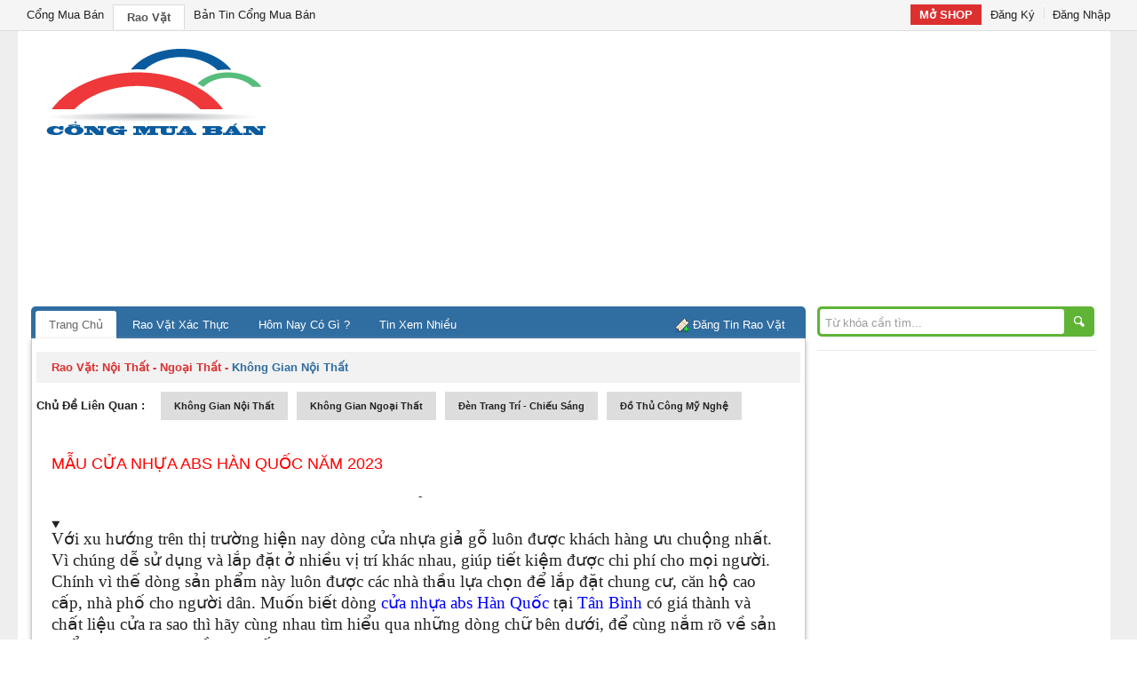

--- FILE ---
content_type: text/html; charset=UTF-8
request_url: https://congmuaban.vn/raovat/khong-gian-noi-that/93381_mau-cua-nhua-abs-han-quoc-nam-2023/
body_size: 6104
content:
<!DOCTYPE html PUBLIC "-//W3C//DTD XHTML 1.0 Transitional//EN" "http://www.w3.org/TR/xhtml1/DTD/xhtml1-transitional.dtd">

<html xmlns="http://www.w3.org/1999/xhtml">

<head>

<base href="https://congmuaban.vn/raovat/" />

<meta http-equiv="Content-Type" content="text/html; charset=utf-8" />

<link rel="shortcut icon" href="https://congmuaban.vn/raovat/themes/images/ico.ico"  />

<meta name="Author" content="CongMuaBan.vn" />

<meta name="keywords" content="Mẫu Cửa Nhựa ABS Hàn Quốc Năm 2023, " />

<meta name="description" content="Mẫu Cửa Nhựa ABS Hàn Quốc Năm 2023 || Trang Rao Vặt CongMuaBan.vn" />

<meta name='expires' content='-1' />

<meta name= 'pragma' content='no-cache' />

<meta name='robots' content='all' />

<title>Mẫu Cửa Nhựa ABS Hàn Quốc Năm 2023 - Trang Rao Vặt CongMuaBan.vn</title>

<link href="https://congmuaban.vn/raovat/themes/css/reset.css" rel="stylesheet" type="text/css" />

<link href="https://congmuaban.vn/raovat/themes/css/layout.css" rel="stylesheet" type="text/css" />

<script type="text/javascript" src="https://congmuaban.vn/raovat/themes/js/jquery-1.7.1.min.js"></script>



</head>



<body>

	<header id="header" class="po-fix">

    	<!-- begin shortcut -->
<div class="shortcut display">
	<div class="w-1200">
    	<!-- -->
        <ul class="shortcut f-left none">
        	<li class="f-left"><a target="_blank" class="no-bg" href="http://congmuaban.vn/" title="Cổng Mua Bán">Cổng Mua Bán</a></li>
        	<li class="f-left"><a target="_blank" class="select" href="http://raovat.congmuaban.vn/" title="Cổng Thông Tin Rao Vặt">Rao Vặt</a></li>
        	<li class="f-left"><a target="_blank" class="no-bg"  href="http://congmuaban.vn/ban-tin/" title="Chuyên Mục Hỏi Đáp">Bản Tin Cổng Mua Bán</a></li>
        </ul>
        <!-- -->
        <ul class="shortcut f-right none">
        	<li class="f-left"><a target="_blank" class="bg-icon open-shop" href="http://congmuaban.vn/dang-ky-gian-hang-truc-tuyen" title="Mở SHOP Tại Cổng Mua Bán">Mở SHOP</a></li>
		        	<li class="f-left"><a class="no-bg" href="http://congmuaban.vn/" title="Đăng Ký Thành Viên">Đăng Ký</a></li>
        	<li class="f-left"><a href="http://congmuaban.vn/login" title="Đăng Nhập">Đăng Nhập</a></li>
		        </ul>
    </div>
    <!-- -->
</div>
<!-- end begin shortcut -->

    </header>

    <div class="w-1200">

        <div class="bg-white">

        	<div id="header">

				    <div class="clear">&nbsp;</div><div class="clear">&nbsp;</div>
<ul class="display none">
    <li class="f-left logo">
        <a href="https://congmuaban.vn/raovat/" title="Rao Vặt - Cổng Mua Bán">
            <img src="https://congmuaban.vn/raovat/themes/images/logo-cong-mua-ban.png" border="0" alt="Rao Vặt - Cổng Mua Bán" title="Rao Vặt - Cổng Mua Bán" />
        </a>
    </li>
    <li class="f-right ads">
    <script async src="//pagead2.googlesyndication.com/pagead/js/adsbygoogle.js"></script>
<!-- congmuaban.vn - footer -->
<ins class="adsbygoogle"
     style="display:block"
     data-ad-client="ca-pub-6859070532487564"
     data-ad-slot="2739900918"
     data-ad-format="link"></ins>
<script>
(adsbygoogle = window.adsbygoogle || []).push({});
</script>    </li>
</ul>
<!-- -->

<div class="clear">&nbsp;</div>
            </div>

            <!-- -->

            <div id="container">

            	<div id="container-left">

					<ul id="nav" class="display none">
	<li><a class="select" href="https://congmuaban.vn/raovat/">Trang Chủ</a></li>
    
    <li><a  href="https://congmuaban.vn/raovat/rao-vat-xac-thuc/" title="Rao Vặt Xác Thự">Rao Vặt Xác Thực</a></li>
    <li><a  href="https://congmuaban.vn/raovat/hom-nay-co-gi/" title="Hôm Nay Có Gì ?">Hôm Nay Có Gì ?</a></li>
    <li><a  href="https://congmuaban.vn/raovat/rao-vat-xem-nhieu-nhat/" title="Tin Xem Nhiều">Tin Xem Nhiều</a></li>

	<li class="add-post"><a href="http://congmuaban.vn/user/raovat/add/" target="_blank">Đăng Tin Rao Vặt</a></li>
</ul><div id="box-content">
	<div id="c-lq" class="display">
    	<h1 class="display" title="nội thất - ngoại thất">
            <b class="f-lert">Rao Vặt: </b>
        	<a href="https://congmuaban.vn/raovat/mua-ban-online/noi-that-ngoai-that/">nội thất - ngoại thất</a>
            -
            <b class="f-lert focus">không gian nội thất</b>
        </h1>
    	<b class="f-left title-lh-32">Chủ Đề Liên Quan :</b>
        <div class="box-right">
        <h2 class="f-left" title="không gian nội thất"><a href="http://raovat.congmuaban.vn/toi-can-mua/khong-gian-noi-that/">không gian nội thất</a></h2><h2 class="f-left" title="không gian ngoại thất"><a href="http://raovat.congmuaban.vn/toi-can-mua/khong-gian-ngoai-that/">không gian ngoại thất</a></h2><h2 class="f-left" title="đèn trang trí - chiếu sáng"><a href="http://raovat.congmuaban.vn/toi-can-mua/den-trang-tri-chieu-sang/">đèn trang trí - chiếu sáng</a></h2><h2 class="f-left" title="đồ thủ công mỹ nghệ"><a href="http://raovat.congmuaban.vn/toi-can-mua/do-thu-cong-my-nghe/">đồ thủ công mỹ nghệ</a></h2>        </div>
    </div>
    	<div class="clear">&nbsp;</div>
<!-- -->
	<div class="display" style="overflow:hidden; margin:0px 2%; width:96%">
    	<h1 class="display title-d" title="Mẫu Cửa Nhựa ABS Hàn Quốc Năm 2023">
			<a href="https://congmuaban.vn/raovat/khong-gian-noi-that/93381_mau-cua-nhua-abs-han-quoc-nam-2023/">Mẫu Cửa Nhựa ABS Hàn Quốc Năm 2023</a>
        </h1>
        
        <div class="display" style="margin-bottom:20px; text-align:center;">
        
        
        
        	<div class="fb-like" data-href="http://www.facebook.com/congmuaban.vn" data-layout="button_count" data-action="like" data-show-faces="true" data-share="true"></div>
            
            &nbsp;&nbsp;-&nbsp;&nbsp;
            <!-- Place this tag where you want the +1 button to render. -->
            <div class="g-plusone"></div>
            
            <!-- Place this tag after the last +1 button tag. -->
            <script type="text/javascript">
              window.___gcfg = {lang: 'vi'};
            
              (function() {
                var po = document.createElement('script'); po.type = 'text/javascript'; po.async = true;
                po.src = 'https://apis.google.com/js/platform.js';
                var s = document.getElementsByTagName('script')[0]; s.parentNode.insertBefore(po, s);
              })();
            </script>            
            
            
        </div>
        
        <details open="open" class="display" id="raovat-content">
        	<p><span style="font-family: &quot;times new roman&quot;, times, serif; font-size: 14pt;">Với xu hướng trên thị trường hiện nay dòng cửa nhựa giả gỗ luôn được khách hàng ưu chuộng nhất. Vì chúng dễ sử dụng và lắp đặt ở nhiều vị trí khác nhau, giúp tiết kiệm được chi phí cho mọi người. Chính vì thế dòng sản phẩm này luôn được các nhà thầu lựa chọn để lắp đặt chung cư, căn hộ cao cấp, nhà phố cho người dân. Muốn biết dòng <strong><span style="color: #0000ff;"><a style="color: #0000ff;" href="https://maucuanhuadep.com/cua-nhua-abs-han-quoc-cua-nhua-gia-re-2023/">cửa nhựa abs Hàn Quốc</a></span></strong> tại <strong><span style="color: #0000ff;"><a style="color: #0000ff;" href="https://vi.wikipedia.org/wiki/T%C3%A2n_B%C3%ACnh">Tân Bình</a></span></strong> có giá thành và chất liệu cửa ra sao thì hãy cùng nhau tìm hiểu qua những dòng chữ bên dưới, để cùng nắm rõ về sản phẩm mà bạn đang cần tìm đến.</span></p><h2><span style="color: #008000; font-family: 'times new roman', times, serif; font-size: 24pt;">Báo Giá Cửa Nhựa ABS Hàn Quốc Tại Tân Bình</span></h2><p><span style="font-family: &quot;times new roman&quot;, times, serif; font-size: 14pt;"><a style="color: #000000;" href="https://maucuanhuadep.com/cua-nhua-abs-han-quoc-cua-nhua-gia-re-2023/"><strong><span style="color: #0000ff;">Cửa nhựa ABS Hàn Quốc</span></strong></a> loại 1 chính hãng Kos Hàn Quốc :</span></p><p><span style="font-family: &quot;times new roman&quot;, times, serif; font-size: 14pt;">+Kích thước nhỏ: 800/900x2100 giá cánh 2.900.000</span></p><p><span style="font-family: &quot;times new roman&quot;, times, serif; font-size: 14pt;">+Kích thước lớn: 800/900x2200 giá cánh 3.000.000</span></p><blockquote><p><span style="font-family: &quot;times new roman&quot;, times, serif; font-size: 14pt;">&gt;&gt;Báo giá <strong><span style="color: #0000ff;"><a style="color: #0000ff;" href="https://maucuanhuadep.com/cua-nhua-abs-han-quoc-cua-nhua-gia-re-2023/">cửa nhựa ABS Hàn Quốc</a></span></strong> chính hãng Kos trọn bộ</span></p></blockquote><table style="border-collapse: collapse; width: 100%;"><tbody><tr><td style="width: 25.2655%; text-align: center;" width="429"><em><strong><span style="font-family: &quot;times new roman&quot;, times, serif; font-size: 14pt;">DIỄN GIẢI</span></strong></em></td><td style="width: 4.21142%; text-align: center;" width="85"><em><strong><span style="font-family: &quot;times new roman&quot;, times, serif; font-size: 14pt;">ĐVT</span></strong></em></td><td style="width: 13.1984%; text-align: center;" width="100"><em><strong><span style="font-family: &quot;times new roman&quot;, times, serif; font-size: 14pt;">KÍCH THƯỚC</span></strong></em></td><td style="width: 14.2251%; text-align: center;" width="114"><em><strong><span style="font-family: &quot;times new roman&quot;, times, serif; font-size: 14pt;">&nbsp;ĐƠN GIÁ</span></strong></em></td><td style="width: 14.2251%; text-align: center;" width="103"><em><strong><span style="font-family: &quot;times new roman&quot;, times, serif; font-size: 14pt;">SỐ LƯỢNG</span></strong></em></td><td style="width: 14.2251%; text-align: center;" width="152"><em><strong><span style="font-family: &quot;times new roman&quot;, times, serif; font-size: 14pt;">&nbsp;THÀNH TIỀN</span></strong></em></td><td style="width: 14.2251%; text-align: center;" width="334"><em><strong><span style="font-family: &quot;times new roman&quot;, times, serif; font-size: 14pt;">CHI TIẾT</span></strong></em></td></tr><tr><td style="width: 25.2655%;" width="429"><span style="font-family: &quot;times new roman&quot;, times, serif; font-size: 14pt;">&nbsp;<strong><span style="color: #0000ff;"><a style="color: #0000ff;" href="https://maucuanhuadep.com/cua-nhua-abs-han-quoc-cua-nhua-gia-re-2023/">CỬA NHỰA ABS HÀN QUỐC</a> </span></strong>Tại Tân Bình&nbsp; chính hãng KOS</span><br><span style="font-family: &quot;times new roman&quot;, times, serif; font-size: 14pt;">CỬA PHÒNG HOẶC VỆ SINH</span><br><span style="font-family: &quot;times new roman&quot;, times, serif; font-size: 14pt;">- Độ dày cánh 35mm (± 2).</span><br><span style="font-family: &quot;times new roman&quot;, times, serif; font-size: 14pt;">- Kết cấu cánh bằng nhựa ABS (loại nhựa đặc biệt có khả năng chịu va đập).</span><br><span style="font-family: &quot;times new roman&quot;, times, serif; font-size: 14pt;">- Khung bao bằng nhựa tổng hợp cao cấp bên trong gia cố lõi thép, khung 45 x 110 (± 2). Khung tối đa ôm tường 130mm</span><br><span style="font-family: &quot;times new roman&quot;, times, serif; font-size: 14pt;">- Bề mặt là DeCo-Sheet nhựa thông hoạt tính cho bề mặt như vân gỗ thật, không hút ẩm.</span></td><td style="width: 4.21142%; text-align: center;" width="85"><span style="font-family: &quot;times new roman&quot;, times, serif; font-size: 14pt;">Bộ</span></td><td style="width: 13.1984%; text-align: center;" width="100"><span style="font-family: &quot;times new roman&quot;, times, serif; font-size: 14pt;">900x2200</span><br><span style="font-family: &quot;times new roman&quot;, times, serif; font-size: 14pt;">(Phủ bì)</span></td><td style="width: 14.2251%; text-align: center;" width="114"><span style="font-family: &quot;times new roman&quot;, times, serif; font-size: 14pt;">&nbsp;3,050,000</span></td><td style="width: 14.2251%; text-align: center;" width="103"><span style="font-family: &quot;times new roman&quot;, times, serif; font-size: 14pt;">1</span></td><td style="width: 14.2251%; text-align: center;" width="152"><span style="font-family: &quot;times new roman&quot;, times, serif; font-size: 14pt;">&nbsp;3,050,000</span></td><td style="width: 14.2251%;" rowspan="7"><img class="aligncenter wp-image-9657" src="https://maucuanhuadep.com/wp-content/uploads/2023/05/cua-nhua-abs-7.jpg" alt="Cửa nhựa abs hàn quốc tại tân bình" width="127" height="285"></td></tr><tr><td style="width: 25.2655%;" width="429"><span style="font-family: &quot;times new roman&quot;, times, serif; font-size: 14pt;">Bản lề Inox&nbsp; (3 cái/ bộ)</span></td><td style="width: 4.21142%; text-align: center;" width="85"><span style="font-family: &quot;times new roman&quot;, times, serif; font-size: 14pt;">Bộ</span></td><td style="width: 13.1984%; text-align: center;" width="100">&nbsp;</td><td style="width: 14.2251%; text-align: center;" width="114"><span style="font-family: &quot;times new roman&quot;, times, serif; font-size: 14pt;">&nbsp;60,000</span></td><td style="width: 14.2251%; text-align: center;"><span style="font-family: &quot;times new roman&quot;, times, serif; font-size: 14pt;">1</span></td><td style="width: 14.2251%; text-align: center;"><span style="font-family: &quot;times new roman&quot;, times, serif; font-size: 14pt;">&nbsp;60,000</span></td></tr><tr><td style="width: 25.2655%;" width="429"><span style="font-family: &quot;times new roman&quot;, times, serif; font-size: 14pt;">Nẹp chỉ 2 mặt</span></td><td style="width: 4.21142%; text-align: center;" width="85"><span style="font-family: &quot;times new roman&quot;, times, serif; font-size: 14pt;">Bộ</span></td><td style="width: 13.1984%; text-align: center;" width="100">&nbsp;</td><td style="width: 14.2251%; text-align: center;" width="114"><span style="font-family: &quot;times new roman&quot;, times, serif; font-size: 14pt;">&nbsp;400,000</span></td><td style="width: 14.2251%; text-align: center;"><span style="font-family: &quot;times new roman&quot;, times, serif; font-size: 14pt;">1</span></td><td style="width: 14.2251%; text-align: center;"><span style="font-family: &quot;times new roman&quot;, times, serif; font-size: 14pt;">&nbsp;400,000</span></td></tr><tr><td style="width: 25.2655%;" width="429"><span style="font-family: &quot;times new roman&quot;, times, serif; font-size: 14pt;">Khóa tròn trơn Pasini</span></td><td style="width: 4.21142%; text-align: center;" width="85"><span style="font-family: &quot;times new roman&quot;, times, serif; font-size: 14pt;">Bộ</span></td><td style="width: 13.1984%; text-align: center;" width="100">&nbsp;</td><td style="width: 14.2251%; text-align: center;"><span style="font-family: &quot;times new roman&quot;, times, serif; font-size: 14pt;">&nbsp;200,000</span></td><td style="width: 14.2251%; text-align: center;"><span style="font-family: &quot;times new roman&quot;, times, serif; font-size: 14pt;">1</span></td><td style="width: 14.2251%; text-align: center;"><span style="font-family: &quot;times new roman&quot;, times, serif; font-size: 14pt;">&nbsp;200,000</span></td></tr><tr><td style="width: 25.2655%;" width="429"><span style="font-family: &quot;times new roman&quot;, times, serif; font-size: 14pt;">Lắp dựng tại Tân Bình</span></td><td style="width: 4.21142%; text-align: center;" width="85"><span style="font-family: &quot;times new roman&quot;, times, serif; font-size: 14pt;">Bộ</span></td><td style="width: 13.1984%; text-align: center;" width="100">&nbsp;</td><td style="width: 14.2251%; text-align: center;"><span style="font-family: &quot;times new roman&quot;, times, serif; font-size: 14pt;">&nbsp;400,000</span></td><td style="width: 14.2251%; text-align: center;"><span style="font-family: &quot;times new roman&quot;, times, serif; font-size: 14pt;">1</span></td><td style="width: 14.2251%; text-align: center;"><span style="font-family: &quot;times new roman&quot;, times, serif; font-size: 14pt;">&nbsp;400,000</span></td></tr><tr><td style="width: 71.1255%; text-align: center;" colspan="5"><span style="font-family: &quot;times new roman&quot;, times, serif; font-size: 14pt;">Phí vận chuyển tại Tân Bình</span></td><td style="width: 14.2251%; text-align: center;"><span style="font-family: &quot;times new roman&quot;, times, serif; font-size: 14pt;">400,000</span></td></tr><tr><td style="width: 71.1255%; text-align: center;" colspan="5"><span style="font-family: &quot;times new roman&quot;, times, serif; font-size: 14pt;">Tổng giá trị đơn hàng</span></td><td style="width: 14.2251%; text-align: right;"><span style="font-size: 14pt;">4,510,000</span></td></tr></tbody></table><h2><span style="color: #008000; font-family: 'times new roman', times, serif; font-size: 24pt;">Nên Lắp Cửa Nhựa ABS Hàn Quốc Tại Đâu</span></h2><p><span style="font-family: &quot;times new roman&quot;, times, serif; font-size: 14pt;">-Cửa nhựa chất liệu bằng nhựa không bị ngấm nước nên có thể lắp đặt trong nhà vệ sinh và phòng ngủ.</span></p><p><span style="font-family: &quot;times new roman&quot;, times, serif; font-size: 14pt;">-Lắp đặt làm cửa văn phòng trong các công trình công nghiệp, dân dụng như chung cư, biệt thự, nhà phố</span></p><h2><span style="color: #008000; font-family: 'times new roman', times, serif; font-size: 24pt;">Cách Lắp Đặt Cửa Nhựa ABS Hàn Quốc Tại Tân Bình</span></h2><p><span style="font-family: &quot;times new roman&quot;, times, serif; font-size: 14pt;">-Bước 1: Khoan lỗ trên khung và tường</span></p><p><span style="font-family: &quot;times new roman&quot;, times, serif; font-size: 14pt;">-Bước 2: Kiểm tra hướng mở cửa</span></p><p><span style="font-family: &quot;times new roman&quot;, times, serif; font-size: 14pt;">-Bước 3: Dựng khung bao cửa lên cần lắp</span></p><p><span style="font-family: &quot;times new roman&quot;, times, serif; font-size: 14pt;">-Bước 4: Lắp dựng cách cửa lên phần khuôn cố định</span></p><p><span style="font-family: &quot;times new roman&quot;, times, serif; font-size: 14pt;">-Bước 5: Điều chỉnh khe hở và khuôn phù hợp với khuôn bao</span></p><p><span style="font-family: &quot;times new roman&quot;, times, serif; font-size: 14pt;">-Bước 6: Bắn Fom keo và cố định nẹp cho chắc cửa và đẹp</span></p><p><span style="font-family: &quot;times new roman&quot;, times, serif; font-size: 14pt;">-Bước 7: Vệ sinh và dọn dẹp lâu chùi bề mặt cửa&nbsp;</span></p><h2><span style="color: #008000; font-family: 'times new roman', times, serif; font-size: 24pt;">Ưu Và Nhược Điểm Cửa Nhựa ABS Hàn Quốc</span></h2><h3><span style="font-size: 18pt; color: #ff0000;"><strong><span style="font-family: 'times new roman', times, serif;">Ưu Điểm Của Dòng Cửa Nhựa ABS Hàn Quốc</span></strong></span></h3><p><span style="font-family: &quot;times new roman&quot;, times, serif; font-size: 14pt;">-Cửa có khả năng chịu nước tốt, không bị ngấm nước nên chống mối mọt tốt.</span></p><p><span style="font-family: &quot;times new roman&quot;, times, serif; font-size: 14pt;">-Màu sắc cửa thiết kế giống như cửa gỗ tự nhiên</span></p><p><span style="font-family: &quot;times new roman&quot;, times, serif; font-size: 14pt;">-Lớp ngoài màu dày 3mm chống trầy xước, dễ lau chùi và không bị phai màu</span></p><p><span style="font-family: &quot;times new roman&quot;, times, serif; font-size: 14pt;">-Có khả năng chịu lực lớn hơn so với những cửa thông thường khác</span></p><p><span style="font-family: &quot;times new roman&quot;, times, serif; font-size: 14pt;">-Thiết kế độc đáo, tinh tế và sang trọng cho ngôi nhà thân yêu của các bạn</span></p><p><span style="font-family: &quot;times new roman&quot;, times, serif; font-size: 14pt;">-<strong><a href="https://maucuanhuadep.com/cua-nhua-abs-han-quoc-cua-nhua-gia-re-2023/"><span style="color: #0000ff;">Cửa nhựa abs Hàn Quốc</span></a></strong> có giá thành lại rẻ hơn các dòng cử gỗ tự nhiên</span></p><h3><strong><span style="color: #ff0000; font-family: 'times new roman', times, serif; font-size: 18pt;">Nhược Điểm Của Dòng Cửa Nhựa ABS Hàn Quốc Tại Tân Bình</span></strong></h3><p><span style="font-family: &quot;times new roman&quot;, times, serif; font-size: 14pt;">-Dòng cửa nhựa hạn chế tiêp xúc trực tiếp với ánh nắng mặt trời vì dễ phai màu.</span></p><p><span style="font-family: &quot;times new roman&quot;, times, serif; font-size: 14pt;">-Cửa kém chọn nơi có khí hậu nóng vì dễ bong hơn cửa gỗ</span></p><p><span style="font-family: &quot;times new roman&quot;, times, serif; font-size: 14pt;">- Dễ cong vênh hơn , do tác động mạnh từ những vật mạnh tác động vào nó.</span></p><h3><span style="color: #008000; font-family: 'times new roman', times, serif; font-size: 24pt;">Một Số Mẫu Cửa Thực Tế Tại Công Trình</span></h3>[caption id="attachment_9658" align="aligncenter" width="800"]<img class="wp-image-9658" src="https://maucuanhuadep.com/wp-content/uploads/2023/05/cua-nhua-abs-han-quoc-18.jpg" alt="Cửa nhựa abs hàn quốc tại Tân Bình " width="800" height="1067"> Cửa nhựa abs Hàn Quốc [/caption][caption id="attachment_9659" align="aligncenter" width="800"]<img class="wp-image-9659" src="https://maucuanhuadep.com/wp-content/uploads/2023/05/cua-nhua-abs-han-quoc-19.jpg" alt="" width="800" height="1067"> Mẫu cửa nhựa abs hàn quốc [/caption][caption id="attachment_9660" align="aligncenter" width="800"]<img class="wp-image-9660" src="https://maucuanhuadep.com/wp-content/uploads/2023/05/cua-nhua-abs-han-quoc-20.jpg" alt="Cửa nhựa abs hàn quốc tại Tân Bình " width="800" height="1067"> Mẫu cửa nhựa abs hàn quốc phòng ngủ[/caption][caption id="attachment_9662" align="aligncenter" width="800"]<img class="wp-image-9662" src="https://maucuanhuadep.com/wp-content/uploads/2023/05/cua-nhua-abs-han-quoc-22.jpg" alt="Cửa nhựa abs hàn quốc tại Tân Bình " width="800" height="1067"> Mẫu cửa nhưa phòng ngủ giá rẻ[/caption][caption id="attachment_9663" align="aligncenter" width="800"]<img class="wp-image-9663" src="https://maucuanhuadep.com/wp-content/uploads/2023/05/cua-nhua-abs-han-quoc.jpg" alt="" width="800" height="1774"> Cửa nhựa abs hàn quốc[/caption]<h3><span style="color: #008000; font-family: 'times new roman', times, serif; font-size: 24pt;">Thông Tin Liên Hệ Tư Vấn</span></h3><p><span style="font-family: &quot;times new roman&quot;, times, serif; font-size: 14pt;"><em>Hotline/zalo</em>: <strong><span style="color: #ff0000;">0919.205.927</span> </strong>( NVKD.HƯỜNG )</span></p><p><span style="font-family: &quot;times new roman&quot;, times, serif; font-size: 14pt;"><em>Website</em>: maucuanhuadep.com</span></p><p><span style="font-family: &quot;times new roman&quot;, times, serif; font-size: 14pt;"><em>Fanpage</em>: Cửa nhựa giả gỗ</span></p><p><span style="font-family: &quot;times new roman&quot;, times, serif; font-size: 14pt;"><em>Email</em>: hoahuong.kingdoor@gmail.</span></p><p><span style="font-family: &quot;times new roman&quot;, times, serif; font-size: 14pt;"><em>Showroom</em>: <span style="color: #ff0000;"><strong>602 Kinh Dương Vương, Phường An Lạc, Quận Bình Tân</strong></span></span></p><p><span style="font-family: &quot;times new roman&quot;, times, serif; font-size: 14pt;">Công ty tập đoàn kingdoor xin chân thành cảm ơn quý khách đã đọc qua bài viết mọi thắc mắc, hãy liên hệ ngay qua hotline <strong><span style="color: #ff0000;">0919.205.927</span></strong> để được nhân viên tư vấn nhiệt tình và giải viết mọi thắc mắc về sản phẩm mà bạn chọn.</span></p><p><span style="font-family: &quot;times new roman&quot;, times, serif; font-size: 14pt;">Ngoài những mặt hàng nói trên, công ty còn cung cấp thêm ra những dòng sản phẩm cửa khác mời các bạn cùng nhau tìm hiểu thêm về dòng sản phẩm khác nữa nhé.</span></p><blockquote><p><span style="font-family: &quot;times new roman&quot;, times, serif; font-size: 14pt;"><span style="color: #0000ff;">&gt;</span> <strong><span style="color: #0000ff;"><a style="color: #0000ff;" href="https://maucuanhuadep.com/cua-nhua-dai-loan-bao-gia-moi-nhat-03-2023/">Cửa nhựa đài loan</a></span></strong></span></p><p><strong><span style="color: #0000ff; font-family: 'times new roman', times, serif; font-size: 14pt;">&gt;<a style="color: #0000ff;" href="https://maucuanhuadep.com/cua-nhua-composite-cua-nhua-gia-re-2023/">Cửa nhựa Composite</a></span></strong></p><p><strong><span style="color: #0000ff; font-family: 'times new roman', times, serif; font-size: 14pt;">&gt;<a style="color: #0000ff;" href="https://maucuanhuadep.com/cua-vom-nhua-composite-mau-cua-vom-dep-nam-2023/">Cửa vòm nhựa composite</a></span></strong></p><p><strong><span style="color: #0000ff; font-family: 'times new roman', times, serif; font-size: 14pt;">&gt;<a style="color: #0000ff;" href="https://maucuanhuadep.com/cua-go-cong-nghiep-bao-gia-moi-nhat/">Cửa gỗ công nghiệp</a></span></strong></p><p><strong><span style="color: #0000ff; font-family: 'times new roman', times, serif; font-size: 14pt;">&gt;<a style="color: #0000ff;" href="https://maucuanhuadep.com/bao-gia-cua-thep-van-go-xu-huong-lua-chon-nam-2023/">Báo giá cửa thép vân gỗ</a></span></strong></p><p><strong><span style="color: #0000ff; font-family: 'times new roman', times, serif; font-size: 14pt;">&gt;<a style="color: #0000ff;" href="https://maucuanhuadep.com/cua-thep-chong-chay-cua-thep-an-toan-cho-moi-nha/">Cửa thép chống cháy</a></span></strong></p></blockquote>        </details>
    </div>
    	<div class="clear">&nbsp;</div>
<!-- -->
	    <!-- -->
	<div id="fb-root"></div>
<script>(function(d, s, id) {
  var js, fjs = d.getElementsByTagName(s)[0];
  if (d.getElementById(id)) return;
  js = d.createElement(s); js.id = id;
  js.src = "//connect.facebook.net/vi_VN/all.js#xfbml=1&appId=1405514669665339";
  fjs.parentNode.insertBefore(js, fjs);
}(document, 'script', 'facebook-jssdk'));</script>

<div class="fb-comments" data-href="http://www.facebook.com/congmuaban.vn" data-width="860" data-numposts="20" data-colorscheme="light"></div></div>
                </div>

            	<div id="container-right">

                	<div class="display border-bot">
    <form action="https://congmuaban.vn/raovat/search/" id="searchform" method="get" role="search" enctype="application/x-www-form-urlencoded">
        <div class="display">
            <label for="s" class="screen-reader-text">Search for:</label>
            <input type="text" id="s" name="key" value="Từ khóa cần tìm..." onclick="this.value=''">
            <input type="submit" value="Search" id="searchsubmit">
        </div>
	</form>
</div>
<!-- -->
<script async src="//pagead2.googlesyndication.com/pagead/js/adsbygoogle.js"></script>
<!-- congmuaban-250x250 -->
<ins class="adsbygoogle"
     style="display:inline-block;width:250px;height:250px"
     data-ad-client="ca-pub-6859070532487564"
     data-ad-slot="9356623614"></ins>
<script>
(adsbygoogle = window.adsbygoogle || []).push({});
</script>

<script async src="//pagead2.googlesyndication.com/pagead/js/adsbygoogle.js"></script>
<!-- congmuaban_250_2 -->
<ins class="adsbygoogle"
     style="display:block"
     data-ad-client="ca-pub-6859070532487564"
     data-ad-slot="7956923796"
     data-ad-format="auto"></ins>
<script>
(adsbygoogle = window.adsbygoogle || []).push({});
</script>

<script async src="//pagead2.googlesyndication.com/pagead/js/adsbygoogle.js"></script>
<!-- congmuaban_250_1 -->
<ins class="adsbygoogle"
     style="display:block"
     data-ad-client="ca-pub-6859070532487564"
     data-ad-slot="3118518326"
     data-ad-format="auto"></ins>
<script>
(adsbygoogle = window.adsbygoogle || []).push({});
</script>


                </div>

                	<div class="clear">&nbsp;</div>

            </div>

                	<div class="clear">&nbsp;</div>

            <div class="display" id="footer">

                <b class="display"><center>
	&copy; Copyright 2012 &nbsp;- 2025 
    <a href="http://congmuaban.vn" target="_blank" title="Sàn Mua Bán Hàng Đầu Tại Việt Nam">CongMuaBan.vn</a> . 
    All rights reserved CongMuaBan.Vn<br>
    Email : <a href="mailto:info@congmuaban.vn" title="Gửi Mail đến BQT">info@congmuaban.vn</a>
</center></b>

<div class="clear">&nbsp;</div>

            </div>

        </div>

    </div>



<!-- -->    

<script>
  (function(i,s,o,g,r,a,m){i['GoogleAnalyticsObject']=r;i[r]=i[r]||function(){
  (i[r].q=i[r].q||[]).push(arguments)},i[r].l=1*new Date();a=s.createElement(o),
  m=s.getElementsByTagName(o)[0];a.async=1;a.src=g;m.parentNode.insertBefore(a,m)
  })(window,document,'script','https://www.google-analytics.com/analytics.js','ga');

  ga('create', 'UA-38157726-9', 'auto');
  ga('send', 'pageview');

</script>



</body>

</html>

--- FILE ---
content_type: text/html; charset=utf-8
request_url: https://accounts.google.com/o/oauth2/postmessageRelay?parent=https%3A%2F%2Fcongmuaban.vn&jsh=m%3B%2F_%2Fscs%2Fabc-static%2F_%2Fjs%2Fk%3Dgapi.lb.en.W5qDlPExdtA.O%2Fd%3D1%2Frs%3DAHpOoo8JInlRP_yLzwScb00AozrrUS6gJg%2Fm%3D__features__
body_size: 162
content:
<!DOCTYPE html><html><head><title></title><meta http-equiv="content-type" content="text/html; charset=utf-8"><meta http-equiv="X-UA-Compatible" content="IE=edge"><meta name="viewport" content="width=device-width, initial-scale=1, minimum-scale=1, maximum-scale=1, user-scalable=0"><script src='https://ssl.gstatic.com/accounts/o/2580342461-postmessagerelay.js' nonce="PZJUaboIDP0ziLPjbjYX3A"></script></head><body><script type="text/javascript" src="https://apis.google.com/js/rpc:shindig_random.js?onload=init" nonce="PZJUaboIDP0ziLPjbjYX3A"></script></body></html>

--- FILE ---
content_type: text/html; charset=utf-8
request_url: https://www.google.com/recaptcha/api2/aframe
body_size: 267
content:
<!DOCTYPE HTML><html><head><meta http-equiv="content-type" content="text/html; charset=UTF-8"></head><body><script nonce="KhEcMEFNkgUzcO_5ViTSrQ">/** Anti-fraud and anti-abuse applications only. See google.com/recaptcha */ try{var clients={'sodar':'https://pagead2.googlesyndication.com/pagead/sodar?'};window.addEventListener("message",function(a){try{if(a.source===window.parent){var b=JSON.parse(a.data);var c=clients[b['id']];if(c){var d=document.createElement('img');d.src=c+b['params']+'&rc='+(localStorage.getItem("rc::a")?sessionStorage.getItem("rc::b"):"");window.document.body.appendChild(d);sessionStorage.setItem("rc::e",parseInt(sessionStorage.getItem("rc::e")||0)+1);localStorage.setItem("rc::h",'1764182783183');}}}catch(b){}});window.parent.postMessage("_grecaptcha_ready", "*");}catch(b){}</script></body></html>

--- FILE ---
content_type: text/css
request_url: https://congmuaban.vn/raovat/themes/css/reset.css
body_size: 1159
content:
/*
Copyright (c) 2008, Yahoo! Inc. All rights reserved.
Code licensed under the BSD License:
http://developer.yahoo.net/yui/license.txt
version: 3.0.0pr1
*/
html{
	color:#000;
	background:#FFF;
}
/*
	TODO remove settings on BODY since we can't namespace it.
*/
body, 	div,	dl,		dt,		dd,		ul,		ol,		li,		h1,		h2,		h3,
h4,
h5,
h6,
pre,
code,
form,
fieldset,
legend,
input,
textarea,
p,
blockquote {
	margin:0;
	padding:0;
}
table {
	border-collapse:collapse;
	border-spacing:0;
}
fieldset,
img {
	border:0; max-width:100%; 
}
/*
	TODO think about hanlding inheritence differently, maybe letting IE6 fail a bit...
*/
address,
caption,
cite,
code,
em,
strong,
th,
var {
	font-style:normal;
	font-weight:normal;
}
/*
	TODO Figure out where this list-style rule is best set. Hedger has a request to investigate.
*/
caption,
th {
	text-align:left;
}
h1,
h2,
h3,
h4,
h5,
h6 {
	
	font-weight:normal;
}

/* to preserve line-height and selector appearance */
sup {
	vertical-align:text-top;
}
sub {
	vertical-align:text-bottom;
}
input,
textarea,
select {
	font-family:inherit;
	font-size:inherit;
	font-weight:inherit;
}
/*to enable resizing for IE*/
input,
textarea,
select {
	*font-size:100%;
}
/*because legend doesn't inherit in IE */
legend {
	color:#000;
}
/*
Copyright (c) 2008, Yahoo! Inc. All rights reserved.
Code licensed under the BSD License:
http://developer.yahoo.net/yui/license.txt
version: 3.0.0pr1
*/
/* base.css, part of YUI's CSS Foundation */
h1 {
	/*18px via YUI Fonts CSS foundation*/
	font-size : 138.5%;  
}
h2 {
	/*16px via YUI Fonts CSS foundation*/
	font-size : 123.1%; 
}
h3 {
	/*14px via YUI Fonts CSS foundation*/
	font-size : 108%;  
}
h1{
	margin:1em 0;	
}
h2,
h3 {
	/* top & bottom margin based on font size */
	margin-bottom : 0.2em ;
}

blockquote,ul,ol,dl {
	/*giving blockquotes and lists room to breath*/
	margin : 0em;
}
ol,ul,dl {
	/*bringing lists on to the page with breathing room */
	margin-left : 2em;
}
ol li {
	/*giving OL's LIs generated numbers*/
	list-style  : decimal outside;	
}
ul li {
	/*giving UL's LIs generated disc markers*/
	list-style  : disc outside;
}
dl dd {
	/*giving UL's LIs generated numbers*/
	margin-left : 1em;
}
th {
	/*distinguishing table headers from data cells*/
	font-weight : bold;
	text-align  : center;
}
caption {
	/*coordinated margin to match cell's padding*/
	margin-bottom : .5em;
	/*centered so it doesn't blend in to other content*/
	text-align    : center;
}
p,
fieldset,
table,
pre {
	/*so things don't run into each other*/
	margin-bottom : 1em;
}
/* setting a consistent width, 160px; 
   control of type=file still not possible */
input[type=text],
input[type=password],
textarea
{
	width  : 12.25em;
	*width : 11.9em;
}
ul.fix , ul.fix li, .fix , ol.fix, ol.fix li, ul.none , ol.none , ul.none li , ol.none li , li.none, p.none, blockquote.none{
	margin:0; padding:0; list-style-type:none;	
}
ul.left , li.left , ol.left, .f-left{
	float:left; display:inline
}
a{
	text-decoration:none;	
}
/*************************************/
.display{
	clear:both; float:left; width:100%; display:block;	
}
.f-right{
	float:right !important;	
}
.clear{
	clear:both !important; height:10px !important; float:left !important; width:100%; display:block;
}
/****************************************/
.pad-5{
	padding:5px !important;	
}
.txt-cap{
	text-transform:capitalize	
}
.txt-upp{
	text-transform:uppercase	
}

.txt-left{
	text-align: left;
}
.txt-right{
	text-align: right;
}
.txt-center{
	text-align: center;
}
/*******************************************************/
.bold{
	font-weight:bold;	
}
.no-bg{
	background:none !important;	
}
.no-border{
	border:none !important;	
}



--- FILE ---
content_type: text/css
request_url: https://congmuaban.vn/raovat/themes/css/layout.css
body_size: 2850
content:
@charset "utf-8";
/* CSS Document */
body {
	font:13px Tahoma, Geneva, sans-serif;		background:#eee; color:#222;	float:left;		width:100%; clear:both; display:block;
}
.f-11{	font-size:11px; line-height:16px;	}
.f-12{	font-size:12px; line-height:16px;	}
.f-13{	font-size:13px; line-height:16px;	}
.hidden{	overflow:hidden;	}
a{	
	color:#222;		
}
a:hover, .color-red {	
	color:#F80000;		
}
.w-1200{	
	width:1240px;		margin:auto !important;	
}
.bg-white{
	background:#FFF; float:left; clear:both; padding:5px 15px 0px; width:1200px; margin-top:30px;
}
.title-lh-32{
	line-height:32px;	
}
.po-fix{
	position:fixed	
}
/*
|------HEADER-------
*/
#header{
	clear:both; float:left; width:100%; display:block; 
}
#header div.shortcut{
	background:#F5F5F5;	height:30px; font-family:Tahoma, Geneva, sans-serif; border-bottom:1px solid #DCDCDC; padding:2px 0;
}
#header div.shortcut ul.shortcut li{
	padding-top:3px;
}
#header div.shortcut ul.shortcut li a{
	float:left;		padding:4px 10px;		background:url(../images/bg/bg-icon.png) no-repeat left bottom;
}
#header div.shortcut ul.shortcut li span.wel{
	float:left;		padding:4px 0px 4px 10px;
}
#header div.shortcut ul.shortcut li a.i-u{
	text-transform:capitalize; 
}
#header div.shortcut ul.shortcut li a.i-u:hover, #header div.shortcut ul.shortcut li div#user-menu:hover a.i-u{
	background:#FFF !important; border:1px solid #CCC; padding:4px 9px 8px; border-bottom:none;
}
#header div.shortcut ul.shortcut li div#user-menu{
	position:relative;	
}
#header div.shortcut ul.shortcut li div#user-menu ul#user-submenu{
	display:none; position:absolute; clear:both; float:left; right:0px; top:28px; background:#FFF; border:1px solid #CCC;
	width:225px; padding:5px; z-index:9999;
}
#header div.shortcut ul.shortcut li div#user-menu:hover ul#user-submenu{
	display:inline;
}
#header div.shortcut ul.shortcut li div#user-menu ul#user-submenu li, #header div.shortcut ul.shortcut li div#user-menu ul#user-submenu li a{
	background:none; padding:0px; clear:both; float:left; width:100%; display:inline	
}
#header div.shortcut ul.shortcut li div#user-menu ul#user-submenu li{
	padding:10px 0px; border-bottom:1px solid #CCC;
}
#header div.shortcut ul.shortcut li div#user-menu ul#user-submenu li:last-child{
	padding:10px 0px 0px; border-bottom:none; 
}


#header div.shortcut ul.shortcut li a.select{
	background:#FFF;		border:1px solid #DADADA;		border-bottom:none;		padding:6px 15px 6px;
	font-weight:bold;		color:#565656;
}
#header div.shortcut ul.shortcut li a.select:hover{
	color:#C00
}
#header div.shortcut ul.shortcut li a.open-shop{
	background:#DC3030; color:#FFF; font-weight:bold;
}
#header div.shortcut ul.shortcut li a.open-shop:hover{
	text-decoration:none; background:#5FB435
}
/*
- HEADER - LOGO
*/
#header li.logo{
	width:280px; display:inline; text-align:center; margin-right:50px
}
#header li.f-search{
	width:550px; 	display:inline; 	text-align:left; 	margin:0px;		padding:15px 0px 0px;	color:#6F6F6F;
}
#header li.f-search span.f-serach-left{
	float:left; background-position:right -470px; width:5px; height:36px;	overflow:hidden;
}
#header li.f-search span.f-serach-right{
	float:left; background-position:left -470px; width:5px; height:36px;	overflow:hidden;
}
/*
- HEADER - CÁC NÚT LIÊN KẾT
*/
#header li.ads{
	width:850px; 	display:inline; 	text-align:center; 	margin:0px;	 padding:0px 0px; height:105px; overflow:hidden;
}
/*
- CONTAINER
*/
div#container div#container-left{
	float:left; width:872px; 
}
div#container div#container-right{
	float:right; width:315px; overflow:hidden;
}
/***********/
div#container div#container-left ul#nav{
	background:#306DA1; border-radius:5px 5px 0 0; padding:5px 5px 0px 5px; width:862px; overflow:hidden; display:inline; color:#FFF;
}
div#container div#container-left ul#nav li{
	float:left; margin-right:3px;
}
div#container div#container-left ul#nav li a{
	float:left; padding:8px 15px 8px; display:inline; color:#FFF; 
}
div#container div#container-left ul#nav li a.select, div#container div#container-left ul#nav li a:hover{
	background:#FFF; color:#666; border-radius:3px 3px 0 0;
}
div#container div#container-left ul#nav li.add-post{
	float:right; 
}
div#container div#container-left ul#nav li.add-post a{
	background:url(../images/ticket-new.png) no-repeat 5px center; padding:8px 15px 8px 25px; 
}
div#container div#container-left ul#nav li.add-post a:hover{
	background:url(../images/ticket-new.png) no-repeat 5px center #FFF; 
}
/***NOI DUNG TRANG********/
div#box-content{
	clear:both; float:left; width:860px; padding:15px 5px 10px;
	border-left:1px solid #ccc; border-right:1px solid #CCC; box-shadow:0 2px 5px #BBBBBB;	
}
div#box-group{
	border-bottom:1px solid #CCCCCC; overflow:hidden; height:300px;
	float:left; width:31.55%; margin:0 0.5% 10px; padding:0px; background:#F2F2F2;
}
div#box-group ul{
	padding:0 5%; width:90%;
}
div#box-group.no-mar{
	margin:0 1.5%;
}

div#box-group:last-child{
	border-bottom:none
}
.title-group{
	font:700 13px Tahoma, Geneva, sans-serif; text-transform:capitalize; color:#306DA1; border-bottom:1px solid #EAEAE9; padding-bottom:10px;
	padding:10px 5%; width:90%;
}
.bg-blue .title-group{
	background:#1BA1E2;
}
.bg-red .title-group{
	background:#DC3030;
}
.bg-green .title-group{
	background:#5FB435;
}
.title-group a:hover{
	text-decoration:underline;	 
}
.title-group a{
	color:#FFF; 
}
.title-type{
	font:bold 12px Tahoma, Geneva, sans-serif; color:#034D89;
}
.title-type a{
	color:#333;
}
.title-type a:hover{
	color:#DC3030;
}
div#box-group li{
	padding:10px 0; border-bottom:1px dotted #EAEAE9; text-transform:capitalize;
}
div#box-group ul li:last-child{
	border-bottom:none
}
div.title-i{
	float:left; display:inline; width:25%; padding:8px 1%; border-right:1px solid #EEEEED;
}
div.post{
	float:left; display:inline; width:15%; padding:8px 1%; text-align:center; border-right:1px solid #EEEEED;	
}
div.post-new{
	float:left; display:inline; width:37.5%; padding:0px 0% 0px 1%; text-align:left; height:16px; overflow:hidden;
	margin:8px 0px;
}
small {
    color: #999999;    display: block;    font-size: 10px;    font-weight: 700;  line-height:16px;
}
.bg-blue{
	background-color:#F6F9FF	
}
/***RIGHT*********/
div#container div#container-right #searchform {
    background:#5FB435; float:left; width:306px; overflow:hidden;
    border-radius: 5px 5px 5px 5px;    clear: both;    padding: 3px;    position: relative;
}
div#container div#container-right #searchform div {
    overflow: hidden;
}
div#container div#container-right .screen-reader-text {
    left: -9000px;    position: absolute;
}
div#container div#container-right #searchform #s {
    background:#FFFFFF;    border: 0 none;    border-radius: 3px 3px 3px 3px;
    color: #9C9C9C;    float: left;    font-size: 1em;    height: 16px;    padding: 7px 0 5px;
    text-indent: 6px;    width: 90%;
}
div#container div#container-right #searchform #searchsubmit {
    background: url(../images/search.png) no-repeat  center center #5FB435 ;
    border: 0 none;    cursor: pointer;    height: 14px;    margin: 0;    padding: 17px;
    position: absolute;    right: 0;    text-indent: -9999em;    top: 0;    width: 14px;
}
/**************/
div#container div#container-right .border-bot{
	border-bottom:1px solid rgba(0, 0, 0, 0.08); padding-bottom:15px; margin-bottom:15px;	
}
div#container div#container-right div#new-letter{
	border:1px solid #C1C1C1; border-radius:5px 5px 5px 5px; box-shadow:-2px 2px 2px #C8C8C8;
	background:url(../images/top-highlight.png) repeat-x left top #F1F1F1; overflow:hidden;
	width:303px; padding:5px; margin-bottom:15px;
}
div#container div#container-right div#new-letter p.title-nl{
	background:url(../images/widget-comment.png) no-repeat 0px 1px; color:#424242; font:bold 13px/18px Tahoma, Geneva, sans-serif;
	text-indent:20px;
}
div#container div#container-right div#new-letter ul#box-nl{
	background:url(../images/gradient-black-down.png) repeat-x left top #FFF; border:1px solid #DADADA; border-radius:5px 5px 5px 5px;
	color:#424242; width:290px; overflow:hidden; padding:5px 4px; height:735px; 
}
div#container div#container-right div#new-letter ul#box-nl li{
	padding:4px 0px; border-bottom:1px dotted #C9C9C9;
}
div#container div#container-right div#new-letter ul#box-nl li:last-child{
	padding:4px 0px 0px; border-bottom:none
}
div#container div#container-right div#new-letter ul#box-nl li h4.title-i-nl{
	font:bold 13px/18px Tahoma, Geneva, sans-serif; color:#417394; margin-bottom:7px;
}
div#container div#container-right div#new-letter ul#box-nl li a{
	color:#417394;
}
div#container div#container-right div#new-letter ul#box-nl li a:hover{
	text-decoration:underline;
}
div#container div#container-right div#new-letter ul#box-nl li span{
	font-size:11px;
}
/****************/
div#container div#container-right div#new-letter ul#box-user{
	background:url(../images/gradient-black-down.png) repeat-x left top #FFF; border:1px solid #DADADA; border-radius:5px 5px 5px 5px;
	color:#424242; width:290px; overflow:hidden; padding:5px 4px;
}
div#container div#container-right div#new-letter ul#box-user li{
	padding:4px 0px; border-bottom:1px dotted #C9C9C9;
}
div#container div#container-right div#new-letter ul#box-user li:last-child{
	padding:4px 0px 0px; border-bottom:none
}
div#container div#container-right div#new-letter ul#box-user li h4.title-i-nl{
	font:bold 13px/18px Tahoma, Geneva, sans-serif; color:#417394;
}
div#container div#container-right div#new-letter ul#box-user li a{
	color:#417394;
}
div#container div#container-right div#new-letter ul#box-user li a:hover{
	text-decoration:underline;
}

/*
**** PAGE = CATALOGUE
*/
div#c-lq div.box-right{
	float:right; width:725px; display:inline; text-align:right;	
}
div#c-lq h1{
	margin:0px 0px 10px; font:bold 13px Tahoma, Geneva, sans-serif; text-transform:capitalize; color:#DC3030;
	background:#f2f2f2; padding:10px 2%; width:96%;
}
div#c-lq h1 a{
	color:#DC3030;
}
div#c-lq h1 a:hover{
	color:#000;
}
div#c-lq h1 .focus{
	color:#306DA1;
}

div#c-lq div.box-right h2{
	float:left; padding:7px 15px; font:bold 11px/18px Tahoma, Geneva, sans-serif; text-transform:capitalize;
	background:#ddd; margin:0 5px 10px;
}
div#c-lq div.box-right h2 a{
	color:#222
}
div#c-lq div.box-right h2 a:hover{
	color:#DC3030
}
/*************/
#bar-list{
	background:#F6F9FF; padding:5px 0px;	
}
#bar-list span{
	float:left; margin:0px 10px; background:#5FB435; padding:5px 15px 4px; color:#FFF; text-transform:uppercase;
	border-radius:3px 3px 3px 3px; font:bold 13px Verdana, Geneva, sans-serif;
}
#bar-list b{
	float:left; padding:5px 0px 4px 0px; color:#417394; text-transform:uppercase;
	font:bold 14px Tahoma, Geneva, sans-serif;
}
/****************/
#item-ad{
	padding:12px 0px; border-bottom:1px dotted #A2A2A2;	
}
.c-id-code{
	float:left; width:80px; overflow:hidden; text-align:center;
}
.c-title-i{
	float:left; width:648px; display:inline; padding:0px 5px; border-right:1px solid #A2A2A2; overflow:hidden; border-left:1px solid #A2A2A2;	
}
.c-title-i h3{
	font:bold 13px/18px Tahoma, Geneva, sans-serif; 
}
.c-title-i h3 a{
	color:#C13D2C
}
.c-title-i h3 a:hover{
	color:#306DA1
}

.c-time{
	float:left; width:150px; overflow:hidden; border-right:1px solid #A2A2A2; text-align:center; padding:0px 5px; 	
}
.c-view{
	float:left; width:100px; overflow:hidden; text-align:center; padding:0px 5px; 
}
/*************/
#list-n{
	background:; padding:5px 0px;	
}
#list-n span{
	float:left; margin:0px 10px; background:#3A6DA1; padding:5px 15px 4px; color:#FFF; text-transform:uppercase;
	border-radius:3px 3px 3px 3px; font:bold 13px Verdana, Geneva, sans-serif;
}
#list-n b{
	float:left; padding:5px 0px 4px 0px; color:#306DA1; text-transform:uppercase;
	font:bold 13px Verdana, Geneva, sans-serif;
}
/****PHAN TRANG**************/
#pagination{
	background:#F8F8F8; text-align:right; border:none !important; padding:10px 3% !important; width:94% !important;	
}
#pagination a{
	border: 1px solid #999999;    cursor: pointer;    height: 23px;    line-height: 23px;    padding: 0 7px; color: #27589F; background:#FFF;
	display: inline-block;    letter-spacing: normal;    margin-left: 5px;    overflow: hidden;    vertical-align: top;    word-spacing: normal;
}
#pagination a:hover{
	color:#C4161C;
}
#pagination b{
    background-color: #C4161C;    border-color: #C4161C;    color: #FFFFFF;    font-weight: 700;    height: 25px;    line-height: 25px; padding:0px 8px;
    display: inline-block;    letter-spacing: normal;    margin-left: 5px;    overflow: hidden;    vertical-align: top;    word-spacing: normal;
}
#pagination span{
    color: #000;    font-weight: 700;    height: 25px;    line-height: 25px; padding:0px 3px;
    display: inline-block;    letter-spacing: normal;    margin-left: 5px;    overflow: hidden;    vertical-align: top;    word-spacing: normal;
}
h1.title-d{
	text-transform:uppercase; color:#306DA1	
}
h1.title-d a{
	color:#F00	
}
/******************/
.icon-comment{
	background:url(../images/forum.png) no-repeat 0px 3px; float:left; display:inline; text-indent:20px	
}
#comment li{
	background:#F1F5F8 ; border-bottom:1px solid #CCCCCC; padding:13px 10px 10px; overflow:hidden; width:840px
}
#f-comment{
	background:#F7F7F7 ; padding:13px 10px 10px; overflow:hidden; width:840px
}
#f-comment div.img-60, #comment li div.img-60{
	width:60px; height:60px; overflow:hidden; border-radius:5px; float:left;
}
#f-comment div.des, #comment li div.des{
	width:765px; overflow:hidden; float:right; line-height:20px;
}
#comment li div.des b{
	color:#306DA1; text-transform:capitalize;	
}
#comment li div.des b span{
	color:#666; font-weight:normal; font-style:italic
}
#f-comment div.des textarea{
	width:750px; height:60px; font:13px/18px Tahoma, Geneva, sans-serif; float:left; margin-bottom:5px; padding:5px;
}
div.error{
	clear:both; float:left; font:11px Tahoma, Geneva, sans-serif; color:#FF2323	
}
/*************/
.box-news{
	background:#f9f9f9;	border-radius: 5px 5px 0 0; overflow:hidden; margin:0 5px; width:850px;
}
.box-news #box-content{
	border:1px solid #CCCCCC; width:848px; overflow:hidden; 
}
.box-title-new{
	background:#5FB435;	border-radius: 5px 5px 0 0;	color: #FFFFFF;	display: inline;	overflow: hidden;
	padding: 10px ;	width: 830px; float:left; margin:0; font:bold 14px Tahoma, Geneva, sans-serif; text-transform:uppercase;
}
.box-news #box-content li{
	float:left; clear:both; border-bottom:1px solid #CCC; padding:0px 9px; width:830px;
}
.box-news #box-content li:nth-child(2n+1){
	background:#fff
}
.box-news #box-content li .title-item{
	float:left; width:63.7%; padding:12px 0; font-weight:bold; text-transform:capitalize; font-size:12px;
}
.box-news #box-content li .f-left-view, .box-news #box-content li .f-right-time{
	float:left; width:14%; padding:12px 2%; text-align:center;
}
.box-news #box-content li .f-left-view{
	border-left:1px solid #CCC; border-right:1px solid #CCC;
}
.box-news #box-content a{
	color:#222
}
.box-news #box-content a:hover{
	color:#DC3030
}
#raovat-content{
	font:14px/24px Tahoma, Geneva, sans-serif;	
}



--- FILE ---
content_type: text/plain
request_url: https://www.google-analytics.com/j/collect?v=1&_v=j102&a=436120288&t=pageview&_s=1&dl=https%3A%2F%2Fcongmuaban.vn%2Fraovat%2Fkhong-gian-noi-that%2F93381_mau-cua-nhua-abs-han-quoc-nam-2023%2F&ul=en-us%40posix&dt=M%E1%BA%ABu%20C%E1%BB%ADa%20Nh%E1%BB%B1a%20ABS%20H%C3%A0n%20Qu%E1%BB%91c%20N%C4%83m%202023%20-%20Trang%20Rao%20V%E1%BA%B7t%20CongMuaBan.vn&sr=1280x720&vp=1280x720&_u=IEBAAEABAAAAACAAI~&jid=1340077671&gjid=1235228990&cid=431978856.1764182778&tid=UA-38157726-9&_gid=1872767342.1764182778&_r=1&_slc=1&z=1999126216
body_size: -449
content:
2,cG-4R0J0ZF7G8